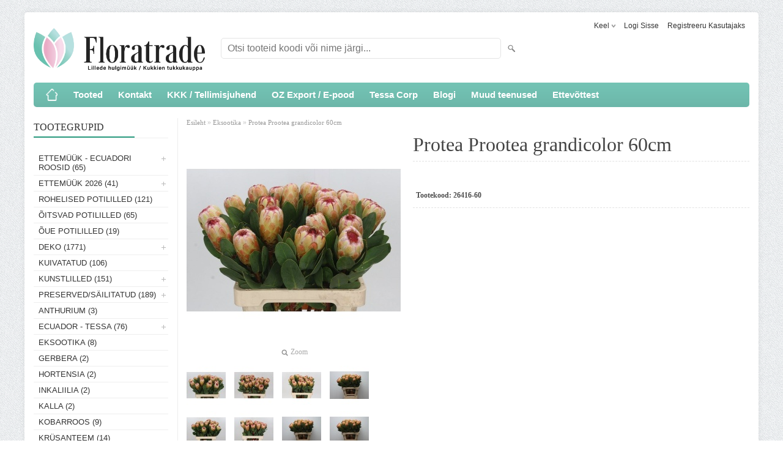

--- FILE ---
content_type: text/html; charset=UTF-8
request_url: https://www.floratrade.ee/et/a/protea-grandicolor-60cm
body_size: 13063
content:
<!-- START TEMPLATE: page/2columns_left.tpl.php --><!DOCTYPE html>
<html dir="ltr" lang="et">
<head>
<!-- START TEMPLATE: page/common/head.tpl.php --><title>Protea Prootea grandicolor 60cm @ Floratrade Lillede Hulgi- ja jaemüük</title>

<meta charset="UTF-8" />
<meta name="keywords" content="" />
<meta name="description" content="Protea Prootea grandicolor 60cm" />
<meta name="author" content="Floratrade Lillede Hulgi- ja jaemüük" />
<meta name="generator" content="ShopRoller.com" />
<meta name="csrf-token" content="JlQhniwnHRzOEKwaCph4VodPF9RgCQ3qeW8KWvOQ" />

<meta property="og:type" content="website" />
<meta property="og:title" content="Protea Prootea grandicolor 60cm" />
<meta property="og:image" content="https://www.floratrade.ee/media/floratrade/.product-image/large/product/img.floraplaza.nl/26416-60-LIVE_fotos-0xB9266F9E789DDDD372A891305C607CBF6B4DF498.jpg" />
<meta property="og:url" content="https://www.floratrade.ee/et/a/protea-grandicolor-60cm" />
<meta property="og:site_name" content="Floratrade Lillede Hulgi- ja jaemüük" />
<meta property="og:description" content="Protea Prootea grandicolor 60cm" />

<meta name="HandheldFriendly" content="True" />
<meta name="MobileOptimized" content="320" />
<meta name="viewport" content="width=device-width, initial-scale=1, minimum-scale=1, maximum-scale=1" />

<base href="https://www.floratrade.ee/" />

<link href="https://www.floratrade.ee/media/floratrade/general/46421777_1933245763377822_9068101852343566336_n.png" rel="icon" />

<link rel="stylesheet" href="https://www.floratrade.ee/skin/bigshop/css/all-2922.css" type="text/css" media="screen" />

<script type="text/javascript" src="https://www.floratrade.ee/skin/bigshop/js/all-2922.js"></script>


<style id="tk-theme-configurator-css" type="text/css">
body { background-image:url(https://www.floratrade.ee/skin/base/backgrounds/28.png); }
body { background-color:#ffffff; }
#content { font-family:'Times New Roman',Times,serif; }
#content, .product-info .description, .product-info #wishlist-links a, .product-info .product-attributes-wrap { font-size:12px; }
#content { color:#000000; }
h1,h2,h3,h4,h5,h6,.box .box-heading span { font-family:'Times New Roman',Times,serif; }
h1,h2,h3,h4,h5,h6 { color:#444444; }
#menu,#menu > ul > li > div { background-color:#75c6b7; }
#menu > ul > li > a,#menu > ul > li > div > ul > li > a { color:#ffffff; }
#menu > ul > li:hover > a { background-color:#2c9c81; }
#menu > ul > li:hover > a,#menu > ul > li ul > li > a:hover { color:#ffffff; }
#menu > ul > li > a { font-size:15px; }
#menu > ul > li ul > li > a { font-size:13px; }
.box .box-heading span { color:#333333; }
.box .box-heading { font-size:16px; }
.box .box-heading { border-color:#EEEEEE; }
.box .box-heading span { border-color:#2c9c81; }
.box-category > ul > li > a, .box-category > ul > li > ul > li a { color:#333333; }
.box-category a:hover { background-color:#f7d8e8; }
.box-category > ul > li > a, .box-content.filter label { font-size:13px; }
.box-category > ul > li > ul > li a { font-size:12px; }
a.button, input.button, button.button, .box-product > div .cart a.button, .box-product > div .cart input.button, .product-grid > div 
											.cart a.button, .product-grid > div .cart input.button, .product-list > div .cart a.button, 
											.product-list > div .cart input.button, .button.gray,
											.button-secondary{ background-color:#eee; }
a.button, input.button, button.button, .box-product > div .cart a.button, .box-product > div .cart input.button, .product-grid > div 
											.cart a.button, .product-grid > div .cart input.button, .product-list > div .cart a.button, 
											.product-list > div .cart input.button, .button.gray,
											.button-secondary { color:#555; }
a.button:hover, input.button:hover, button.button:hover, .box-product > div .cart a.button:hover, .box-product > div .cart input.button:hover, 
											.product-grid > div .cart a.button:hover, .product-grid > div .cart input.button:hover, 
											.product-list > div .cart a.button:hover, .product-list > div .cart input.button:hover,
											.button-secondary:hover { background-color:#2c9c81; }
a.button:hover, input.button:hover, button.button:hover, .box-product > div .cart a.button:hover, .box-product > div .cart input.button:hover, 
											.product-grid > div .cart a.button:hover, .product-grid > div .cart input.button:hover, 
											.product-list > div .cart a.button:hover, .product-list > div .cart input.button:hover,
											.button-secondary:hover { color:#ffffff; }
.button, input.button, button.button, .box-product > div .cart a.button, .box-product > div .cart input.button, .product-grid > div 
											.cart a.button, .product-grid > div .cart input.button, .product-list > div .cart a.button, 
											.product-list > div .cart input.button, .button.gray,
											.button-secondary:hover { font-size:14px; }
#button-cart, .button-primary { background-color:#2c9c81; }
#button-cart, .button-primary { color:#ffffff; }
#button-cart:hover, .button-primary:hover { background-color:#444444; }
#button-cart:hover, .button-primary:hover { color:#ffffff; }
.product-list .price, .product-grid .price, .box-product .price-old, .box-product .price { color:#2c9c81; }
.product-grid .price-new, .box-product .price-new, .product-list .price-new { color:#F15A23; }
.product-list .price-old, .product-grid .price-old, .box-product .price-old { color:#F00; }
.product-list .price, .product-grid .price, .product-list .price-old, .product-grid .price-old, .box-product .price-old, .box-product .price, .box-product .price-new   { font-size:14px; }
.product-info .price-tag { color:#ffffff; }
.product-info .price-old { color:#F00; }
.product-info .price-old { font-size:18px; }
.product-info .price-tag { background-color:#F15A23; }
.product-info .price { color:#F15A23; }
.pagination .links a { background-color:#ffffff; }
.pagination .links a { color:#a3a3a3; }
.pagination .links a { border-color:#eeeeee; }
.pagination .links a:hover { background-color:#ffffff; }
.pagination .links a:hover { color:#2c9c81; }
.pagination .links a:hover { border-color:#cccccc; }
.pagination .links b { background-color:#2c9c81; }
.pagination .links b { color:#ffffff; }
.pagination .links b { border-color:#000000; }
#header #cart .heading h4 { background-color:#f48fc7; }
#header #cart .heading #cart-total, #header #welcome a, #language, #currency, #header .links { color:#333; }
#footer { background-color:#ffffff; }
#footer h3 { color:#acacac; }
#footer .column a { color:#999999; }
#footer .column a:hover { color:#2c9c81; }
#powered { color:#999999; }
#sr-cookie-policy { background-color:#bcbbbb; }
#sr-cookie-policy, #sr-cookie-policy a { color:#ffffff; }
#sr-cookie-policy button { background-color:; }
#sr-cookie-policy button { color:; }
#sr-cookie-policy button:hover { background-color:; }
#sr-cookie-policy button:hover { color:; }
#sr-cookie-policy button { font-size:px; }
</style>
<style id="tk-custom-css" type="text/css">
img {max-width:100%;height:auto}

#footer .column a {
	display: inline-block;
}

.floral-show-product-wrapper {
	display: flex;
    align-items: stretch;
    justify-content: flex-start;
    flex-direction: row;
    flex-wrap: nowrap;
    background: #F9FDF3;
    border: 0px;
    margin: 0px;
}

#header .button-search {
    top: 0;
}

.floral-show-product-wrapper > div{

}	
	
.mobile_only_show{
	display:none;
}


.floral-show-product-wrapper:nth-of-type(even) {
	background: #F0F6E7;
}	
	
.product-list > .floral-show-product-wrapper {
    border: 0;
    margin: 0px;
}		
	
.product-list > .floral-show-product-wrapper:hover {
    border: 0;
    box-shadow: none;
}	
	

.floral-show-product-wrapper .column-floral-two {
    font-size: 11px;
    padding-left: 20px;
    box-sizing: border-box;
    color: #787878;
    line-height: 130%;
}	
	
.floral-show-product-wrapper .name a{
	font-size: 14px;
    margin-top: 4px;
    display: inline-block;
    color: #333;	
}
	


.floral-show-product-wrapper .name a:hover{
    color: #333;	
}	

.floral-show-product-wrapper > div{
	-moz-box-flex: 1;
    -webkit-flex: 1;
    -moz-flex: 1;
    -ms-flex: 1;
    flex: 1;
    display: flex;
    flex-direction: column;
    justify-content: center;
}

.floral-show-product-wrapper .column-floral-one{
    flex-basis: 10%;
    max-width: 10%;
}


.floral-show-product-wrapper .column-floral-two{
    flex-basis: 20%;
    max-width: 20%;
    min-width: 20%;
    padding-left: 15px;
}

.floral-show-product-wrapper .column-floral-three {
    flex-basis: 8%;
    max-width: 8%;
    min-width: 8%;
    border-left: 1px solid #00000012;
    text-align: center;
}

.floral-show-product-wrapper .column-floral-four{
	flex-basis: 10%;
    max-width: 10%;
    min-width: 10%;
    border-left: 1px solid #00000012;
    text-align: center;
}


.floral-show-product-wrapper .column-floral-five{
	flex-basis: 12%;
    max-width: 12%;
    min-width: 12%;
    border-left: 1px solid #00000012;
    text-align: center;
}

.without-tax-price {
    font-size: 10px;
    margin: 4px 0px;
    color: #888;
}

.floral-show-product-wrapper .column-floral-six{
    flex-basis: 20%;
    max-width: 20%;
    min-width: 20%;
    border-left: 1px solid #00000012;
    text-align: center;
    box-sizing: border-box;
    padding: 0px 10px;
}

.floral-show-product-wrapper .column-floral-five .price{
	white-space: nowrap;
    padding: 0px 10px;
    height: auto;
    text-align: right;
}

.floral-show-product-wrapper .qty_btn_floral{
    background: #00000014;
    color: #333;
    font-size: 23px;
    display: flex;
    align-items: center;
    justify-content: center;
    flex: 1;
    line-height: 100%;
    cursor: pointer;
}

.qty_wrapper_cart_floral .input-qti {
    flex: 2;
    text-align: center;
    outline: none;
    box-shadow: none;
    border: 0;
}

.qty_wrapper_cart_floral .input-qti:focus {
    box-shadow: none;
    border: 0;
}

.floral-show-product-wrapper .qty_wrapper_cart_floral {
    display: flex;
    align-items: stretch;
    justify-content: center;
    width: 100px;
    margin: 0 auto;
    border: 3px solid #2c9c81;
    border-radius: 5px;
    overflow: hidden;
    margin-bottom: 5px;
}

.floral-show-product-wrapper .addToCartBtn2, .floral-show-product-wrapper .addToCartBtn2:hover {
    width: 100%;
    background: none;
    color: #2c9c81;
    padding: 4px 20px;
    height: auto;
    text-decoration: underline;
    box-shadow: none;
    border: 0;
}

.floral-show-product-wrapper.heading > div{
    text-align: left;
    padding: 0px 5px;
    box-sizing: border-box;
    border: 0px;
}

.floral-show-product-wrapper.heading{
	background: #2c9c81;
    color: #fff;
}

.floral-show-product-wrapper.heading .column-floral-two{
    color: #fff;
}

.incart_product_value {
    background: #fff;
    padding: 5px 10px;
    text-align: center;
    flex: 2;
}

.incart_change_product {
    background: #2c9c81;
    color: #fff;
    text-align: center;
    padding: 6px 10px;
    flex: 1;
	cursor:pointer;
}

.incart_product_qty_wrapper {
    display: flex;
    justify-content: center;
    border-radius: 5px;
    overflow: hidden;
    max-width: 100%;
    margin: 10px 0px;
}


.column-floral-seven .cartRemoveItemBtn {
    background: #cf1414;
    text-align: center;
    color: #fff;
    font-size: 13px;
    border-radius: 3px;
    display: flex;
    align-items: center;
    justify-content: center;
    flex: 10;
    margin-left: 10px;
    text-transform: capitalize;
}

.incart_product_plus.incart_change_product {
    border-top-right-radius: 7px;
    border-bottom-right-radius: 5px;
}

.floral-show-product-wrapper{
	transition: all .3s;
}

.floral-show-product-wrapper.loading{
	opacity:0.4;
	pointer-events: none;
}

@media only screen and (max-width: 640px) {

	.product-list > .floral-show-product-wrapper {
		border: 0;
		margin: 0px;
		display: flex;
		flex-wrap: wrap;
		align-items: center;
		justify-content: center;
	}	
	
	.floral-show-product-wrapper .column-floral-one {
		flex-basis: 100%;
		max-width: 100%;
		text-align: center;
		margin: 10px 0px;
	}	
	
	.floral-show-product-wrapper.heading{
		display:none;
	}

	.floral-show-product-wrapper .column-floral-two {
		flex-basis: 100%;
		max-width: 100%;
		min-width: 100%;
		padding-left: 0;
		text-align: center;
		margin: 10px 0px;
	}	

	.floral-show-product-wrapper .column-floral-six {
		flex-basis: 100%;
		max-width: 100%;
		min-width: 100%;
		border-left: 0;
		text-align: center;
		box-sizing: border-box;
		padding: 0px 10px;
		margin: 10px 0px;
	}	

	.floral-show-product-wrapper > div {
		text-align: center;
	}
	
	.floral-show-product-wrapper .column-floral-four {
		border-left: 0;
	}	
	
	.incart_product_qty_wrapper {
		padding: 0px 20px;
		box-sizing: border-box;
	}	
	
	.floral-show-product-wrapper .column-floral-four {
		border-left: 0;
		flex-basis: 30%;
		max-width: 30%;
		display: flex;
		flex-direction: row;
		justify-content: center;
		align-items: center;
	}	
	
	.mobile_only_show{
		display:inline-block;
	}
	
	.incart_product_minus.incart_change_product {
		border-top-left-radius: 6px;
		border-bottom-left-radius: 6px;
	}
	
	.floral-show-product-wrapper > div.combined-wrapper-mobile {
		flex-basis: 60%;
		max-width: 60%;
		text-align: center;
		display: flex;
		flex-wrap: wrap;
		flex-direction: row;
	}
	
	.floral-show-product-wrapper > div.combined-wrapper-mobile .sku_label.label{
		display: block;
		text-align: right;
		font-size: 10px;	
	}
	
	.floral-show-product-wrapper div.combined-wrapper-mobile .column-floral-four {
		border-left: 0;
		flex-basis: 40%;
		max-width: 40%;
		display: flex;
		flex-direction: row;
		justify-content: flex-end;
		align-items: center;
		margin: 5px 10px;
		font-size: 10px;
	}
	
	.floral-show-product-wrapper div.combined-wrapper-mobile .column-floral-five {
		flex-basis: 50%;
		max-width: 60%;
		border-left: 1px solid #2c9c81;
		box-sizing: border-box;
	}
	
	.floral-show-product-wrapper  .column-floral-one {
		flex-basis: 40%;
		max-width: 40%;
		text-align: center;
		margin: 10px 0px;
		box-sizing: border-box;
	}	
	
	.floral-show-product-wrapper div.combined-wrapper-mobile .name a {
		font-size: 13px;
		margin-top: 0px;
		display: inline-block;
		color: #333;
		text-align: right;
	}	
	
	.floral-show-product-wrapper .column-floral-two {
		flex-basis: 100%;
		max-width: 100%;
		min-width: 100%;
		padding-left: 0;
		text-align: center;
		margin: 10px 0px;
		margin-right: 20px;
		display: flex;
		flex-direction: column;
		align-items: flex-end;
	}
	
	.product-list .name {
		margin-bottom: 3px;
		padding-left: 5px;
	}	

	
}

.article-label-1 { background-image:url('https://www.floratrade.ee/media/floratrade/Ecuador/floratrade-soovitab.png'); background-position:right bottom; }
</style>

<script type="text/javascript">
if(!Roller) var Roller = {};
Roller.config = new Array();
Roller.config['base_url'] = 'https://www.floratrade.ee/et/';
Roller.config['base_path'] = '/';
Roller.config['cart/addtocart/after_action'] = '1';
Roller.config['skin_url'] = 'https://www.floratrade.ee/skin/bigshop/';
Roller.config['translate-fill_required_fields'] = 'Palun täida kõik kohustuslikud väljad';
Roller.t = {"form_error_fill_required_fields":"Palun t\u00e4ida k\u00f5ik kohustuslikud v\u00e4ljad","cart_error_no_items_selected":"Vali tooted!"}
$(document).ready(function() {
	

    $(document).on("click",".qty_btn_floral",function() {
		$this = $(this);
		if($this.hasClass('qty_btn_plus')){
			$currentVal = $this.parent().find('input[name="qty"]').val();
			$nextVal = parseInt($currentVal) + parseInt(1);
			$this.parent().find('input[name="qty"]').val($nextVal);
		}
		if($this.hasClass('qty_btn_mines')){
			$currentVal = $this.parent().find('input[name="qty"]').val();
			//alert($currentVal);
			if($currentVal > 1){
				$nextVal = parseInt($currentVal) - parseInt(1);
				$this.parent().find('input[name="qty"]').val($nextVal);
			}		
		}		
    });
	
	
if ($(window).width() < 640) {

	$('.product-list .floral-show-product-wrapper').each(function() {
	  	
		var $this = $(this);
		var $rightSide1 = $this.find('.column-floral-two');
		var $rightSide2 = $this.find('.column-floral-four');
		var $rightSide3 = $this.find('.column-floral-five');
		var $rightSide4 = $this.find('.column-floral-six');
		$($rightSide1).addClass('mobile-wrapper');
		$($rightSide2).addClass('mobile-wrapper');
		$($rightSide3).addClass('mobile-wrapper');
		$($rightSide4).addClass('mobile-wrapper');
		
		$(this).find('.mobile-wrapper').wrapAll( "<div class='combined-wrapper-mobile'></div>" );
		
		
		
	});
	
	
   //$( ".column-floral-two, .column-floral-four, .column-floral-five" ).wrapAll( "<div class='combined-wrapper-mobile'></div>" );
}	
	
//cart/ajax-update {"quantities" : ["articleid": "new_qty", "articleid":"new_qty"] }	

	

    $(document).on("click",".incart_product_plus.incart_change_product",function() {
		var f = $(this).closest('.floral-show-product-wrapper').find('form');
			
		$(this).closest('.floral-show-product-wrapper').addClass('loading');
		
		var $elementToRefreshID = 'ajax-list-view-'+f.find('input[name=article_id]').val();	
			refresh_element_ajax($elementToRefreshID);	
			console.log('ajax');
			Roller.addToCart(
				f.find('input[name=article_id]').val(),
				1,
				f.find('input[name=parent_article_id]').val(),
				{},
				{
					'comment': f.find('textarea[name=comment]').val()
				}
			);
			$(this).addClass('inCart');		
    });	
	
	
	
    $(document).on("click",".addToCartBtn2",function(e) {
			var f = $(this).closest('form');
			
			$(this).closest('.floral-show-product-wrapper').addClass('loading');
			
			var $elementToRefreshID = 'ajax-list-view-'+f.find('input[name=article_id]').val();	
			refresh_element_ajax($elementToRefreshID);	
			console.log('ajax');
			Roller.addToCart(
				f.find('input[name=article_id]').val(),
				f.find('input[name=qty]').val(),
				f.find('input[name=parent_article_id]').val(),
				{},
				{
					'comment': f.find('textarea[name=comment]').val()
				}
			);
			$(this).addClass('inCart');


    });	
	


});


function refresh_element_ajax($element){
    setTimeout(function() {
     $("#"+$element).load(location.href + " #"+$element );
	 $("#"+$element).closest('.floral-show-product-wrapper').removeClass('loading');	
    }, 300);		
}







</script>


<!-- START TEMPLATE: shared/google_analytics_tracking.tpl.php -->            <!-- Global Site Tag (gtag.js) - Google Analytics -->
        <script type="text/javascript">
            window.dataLayer = window.dataLayer || [];
            function gtag(){dataLayer.push(arguments);}
            gtag('consent', 'default', {
                'ad_user_data': 'denied',
                'ad_personalization': 'denied',
                'ad_storage': 'denied',
                'analytics_storage': 'denied',
                'wait_for_update': 500,
              });
            gtag('js', new Date());

            gtag('config', 'G-S0LSGE7HKL' );
        </script>
        <script type="text/javascript" async src="https://www.googletagmanager.com/gtag/js?id=G-S0LSGE7HKL"></script>
        <script>
        /*
         *   Called when consent changes. Assumes that consent object contains keys which
         *   directly correspond to Google consent types.
         */
        const googleUserConsentListener = function() {
            let consent = this.options;
            gtag('consent', 'update', {
                'ad_user_data': consent.marketing,
                'ad_personalization': consent.marketing,
                'ad_storage': consent.marketing,
                'analytics_storage': consent.analytics
            });
        };

        $('document').ready(function(){
            Roller.Events.on('onUserConsent', googleUserConsentListener);
        });
    </script>
    <!-- Global Site Tag (gtag.js) - Google Analytics Events -->
            <script type="text/javascript"">
                    gtag('event', 'view_item', {"currency":"EUR","value":4.46,"items":[{"item_id":"26416-60","item_name":"Protea Prootea grandicolor 60cm","item_brand":"","price":4.46,"discount":0,"item_category":"Eksootika"}]});
                </script>
    
    <!-- Global Site Tag (gtag.js) - Google Analytics Event listeners -->
	        <script type="text/javascript">
            let currency = "eur".toUpperCase();
            let shop = "";

            $(document).bind('sr:cart.changed', function(event, options) {
                let categories = [];
                //if product qty is positive then add
                if (!options || options.quantity_added_to_cart <= 0)
                {
                    //no track remove_from_cart
                    return;
                }

                //take product first category path(taxonomy)
                if (options.product_categories.length > 0)
                {
                    let category_parts = options.product_categories[0].split(" > ")
                    if (category_parts.length > 0) {
                        categories = categories.concat(category_parts);
                    }
                }
                gtag('event', 'add_to_cart', {
                    currency: currency,
                    value: options.product_price * options.quantity_added_to_cart,
                    items: [
                        {
                            item_id: options.product_sku,
                            item_name: options.product_title,
                            affiliation: shop,
                            item_brand: options.product_brand,
                            item_category: categories[0],
                            item_category2: categories[1],
                            item_category3: categories[2],
                            item_category4: categories[3],
                            item_category5: categories[4],
                            price: options.product_price,
                            quantity: options.quantity_added_to_cart
                        }
                    ]
                })
            })
        </script>
	<!-- END TEMPLATE: shared/google_analytics_tracking.tpl.php -->

<!-- END TEMPLATE: page/common/head.tpl.php --></head>

<body class="browser-chrome browser-chrome-131.0.0.0 tk-language-et_EE page-template-page-2columns_left content-template-content-product tk-product-page">

<div id="fb-root"></div>
<script type="text/plain" data-category="analytics" async defer crossorigin="anonymous" src="https://connect.facebook.net/et_EE/sdk.js#xfbml=1&version=v11.0&appId=386731248061277&autoLogAppEvents=1"></script>
<!-- START TEMPLATE: shared/site_segments.tpl.php --><!-- END TEMPLATE: shared/site_segments.tpl.php --><!-- START TEMPLATE: page/common/after_body_start.tpl.php --><!-- END TEMPLATE: page/common/after_body_start.tpl.php -->
<div class="main-wrapper">

	<div id="header">
		<!-- START TEMPLATE: page/common/header.tpl.php --><div id="welcome">

		<!-- START TEMPLATE: widget/header/languages.tpl.php --><form action="#" method="post">
<div id="language">
	Keel	<ul>
	
		<li>
			<a href="https://www.floratrade.ee/et" title="Eesti keel">
				<img src="https://www.floratrade.ee/skin/bigshop/image/flags/et.png" alt="Eesti keel">
				Eesti keel			</a>
		</li>

	
		<li>
			<a href="https://www.floratrade.ee/fi" title="Suomi">
				<img src="https://www.floratrade.ee/skin/bigshop/image/flags/fi.png" alt="Suomi">
				Suomi			</a>
		</li>

		</ul>
</div>
</form>
<!-- END TEMPLATE: widget/header/languages.tpl.php -->
		<!-- START TEMPLATE: widget/header/account_welcome.tpl.php -->
				<a href="https://www.floratrade.ee/et/login">Logi sisse</a>
	
				<a href="https://www.floratrade.ee/et/account/register">Registreeru kasutajaks</a>        
	
<!-- END TEMPLATE: widget/header/account_welcome.tpl.php -->
</div>

<div id="header-content-block"><!-- START TEMPLATE: widget/common/cms_article.tpl.php --><!-- END TEMPLATE: widget/common/cms_article.tpl.php --></div>

<div id="logo"><!-- START TEMPLATE: widget/header/logo.tpl.php --><a href="https://www.floratrade.ee/et/home">
			<img src="https://www.floratrade.ee/media/floratrade/Logod Flora/Floratrade Horisontal@4x finest.jpg" alt="Floratrade Lillede Hulgi- ja jaemüük" />
	</a><!-- END TEMPLATE: widget/header/logo.tpl.php --></div>

<div id="search"><!-- START TEMPLATE: widget/header/search.tpl.php --><form id="searchForm" action="https://www.floratrade.ee/et/search" method="get">
			<input type="hidden" name="page" value="1" />
	<input type="hidden" name="q" value="" />
</form>

<div class="button-search"></div>
<input type="text" id="filter_name" name="filter_name" value="" placeholder="Otsi tooteid koodi või nime järgi..." onClick="this.select();" onKeyDown="this.style.color = '#333';" class="search-autocomplete" />
<!-- END TEMPLATE: widget/header/search.tpl.php --></div>

<!-- START TEMPLATE: widget/header/cart.tpl.php --><!-- END TEMPLATE: widget/header/cart.tpl.php --><!-- END TEMPLATE: page/common/header.tpl.php -->	</div>

		<div id="menu">
		<!-- START TEMPLATE: widget/header/cms_menu.tpl.php -->	<span>Menüü</span>
	<ul>

						<li class="home" style="z-index:1100;">
			<a href="https://www.floratrade.ee/et/home"><span>Esileht </span></a>
		</li>
		
						<li style="z-index:1099;">
			<a href="https://www.floratrade.ee/et/category">Tooted</a>
		</li>
		
				
						<li class="tk-cms-page-2 tk-cms-page-kontaktid" style="z-index:1097;">
			<a href="https://www.floratrade.ee/et/p/kontaktid"> Kontakt</a>
			<!-- START TEMPLATE: widget/header/cms_menu/submenu.tpl.php -->
<div>
	<ul>
	
		<li class="tk-cms-page-56 tk-cms-page-privaatsuspoliitika">
			<a href="https://www.floratrade.ee/et/p/privaatsuspoliitika">Privaatsuspoliitika</a>
					</li>

		</ul>
</div>
<!-- END TEMPLATE: widget/header/cms_menu/submenu.tpl.php -->		</li>
				<li class="tk-cms-page-10 tk-cms-page-kkk" style="z-index:1097;">
			<a href="https://www.floratrade.ee/et/p/kkk">KKK / Tellimisjuhend</a>
			<!-- START TEMPLATE: widget/header/cms_menu/submenu.tpl.php -->
<!-- END TEMPLATE: widget/header/cms_menu/submenu.tpl.php -->		</li>
				<li class="tk-cms-page-27 tk-cms-page-oz-expordi-e-pood" style="z-index:1097;">
			<a href="https://shop.floraplaza.nl/floraplaza/en/EUR/login?store=31209">OZ Export / E-pood</a>
			<!-- START TEMPLATE: widget/header/cms_menu/submenu.tpl.php -->
<div>
	<ul>
	
		<li class="tk-cms-page-30 tk-cms-page-oz-export">
			<a href="https://shop.floraplaza.nl/floraplaza/en/EUR/login?store=31209">OZ Export webshop</a>
					</li>

	
		<li class="tk-cms-page-40 tk-cms-page-oz-export-koduleht">
			<a href="https://www.ozexport.nl/">OZ Export koduleht</a>
					</li>

	
		<li class="tk-cms-page-45 tk-cms-page-oz-export-e-poodoz-export-e-pood-tais-kastiga-tais-kastiga">
			<a href="https://www.ozexport.nl/ozexport/en/EUR">OZ Export webshop suurhulgi</a>
					</li>

		</ul>
</div>
<!-- END TEMPLATE: widget/header/cms_menu/submenu.tpl.php -->		</li>
				<li class="tk-cms-page-39 tk-cms-page-tessa-corp" style="z-index:1097;">
			<a href="https://tessacorporation.com/">Tessa Corp</a>
			<!-- START TEMPLATE: widget/header/cms_menu/submenu.tpl.php -->
<div>
	<ul>
	
		<li class="tk-cms-page-41 tk-cms-page-tootevalik">
			<a href="https://tessacorporation.com/product-category/roses/">Tootevalik / roosid</a>
					</li>

	
		<li class="tk-cms-page-42 tk-cms-page-tootevalik-kobarroosid">
			<a href="https://tessacorporation.com/product-category/spray-roses/">Tootevalik / kobarroosid</a>
					</li>

	
		<li class="tk-cms-page-54 tk-cms-page-tootevalik-pargiroosid">
			<a href="https://tessacorporation.com/product-category/roses/garden-like-roses/">Tootevalik / pargiroosid</a>
					</li>

	
		<li class="tk-cms-page-43 tk-cms-page-tootevalik-alstromeria">
			<a href="https://tessacorporation.com/product-category/alstroemerias/">Tootevalik / alstromeria</a>
					</li>

	
		<li class="tk-cms-page-44 tk-cms-page-tootevalik-kipslill">
			<a href="https://tessacorporation.com/product-category/ranunculus/">Tootevalik / ranunculus</a>
					</li>

	
		<li class="tk-cms-page-53 tk-cms-page-anemone">
			<a href="https://tessacorporation.com/product-category/anemones/">Tootevalik / anemone</a>
					</li>

	
		<li class="tk-cms-page-55 tk-cms-page-tootevalik-muud-lilled">
			<a href="https://tessacorporation.com/product-category/other-flowers/">Tootevalik / muud lilled</a>
					</li>

		</ul>
</div>
<!-- END TEMPLATE: widget/header/cms_menu/submenu.tpl.php -->		</li>
				<li class="tk-cms-page-52 tk-cms-page-blogi" style="z-index:1097;">
			<a href="https://www.floratrade.ee/et/p/blogi">Blogi</a>
			<!-- START TEMPLATE: widget/header/cms_menu/submenu.tpl.php -->
<!-- END TEMPLATE: widget/header/cms_menu/submenu.tpl.php -->		</li>
				<li class="tk-cms-page-28 tk-cms-page-muud-teenused" style="z-index:1097;">
			<a href="https://www.floratrade.ee/et/p/muud-teenused">Muud teenused</a>
			<!-- START TEMPLATE: widget/header/cms_menu/submenu.tpl.php -->
<div>
	<ul>
	
		<li class="tk-cms-page-25 tk-cms-page-tessa">
			<a href="https://www.floratrade.ee/et/p/tessa">Tessa Ecuadori roosid</a>
					</li>

	
		<li class="tk-cms-page-7 tk-cms-page-loikelilled">
			<a href="https://www.floratrade.ee/et/p/loikelilled"> Lõikelilled</a>
					</li>

	
		<li class="tk-cms-page-8 tk-cms-page-potililled">
			<a href="https://www.floratrade.ee/et/p/potililled"> Potililled</a>
					</li>

	
		<li class="tk-cms-page-9 tk-cms-page-floristika">
			<a href="https://www.floratrade.ee/et/p/floristika"> Floristika</a>
					</li>

	
		<li class="tk-cms-page-11 tk-cms-page-magavad-roosid">
			<a href="https://www.floratrade.ee/et/p/magavad-roosid">Kauasäilivad Roosid / Stabiliseeritud sammal ja taimed</a>
					</li>

	
		<li class="tk-cms-page-14 tk-cms-page-tootuba">
			<a href="https://www.floratrade.ee/et/p/tootuba">Töötuba/Stuudio</a>
					</li>

		</ul>
</div>
<!-- END TEMPLATE: widget/header/cms_menu/submenu.tpl.php -->		</li>
				<li class="tk-cms-page-3 tk-cms-page-ettevottest" style="z-index:1097;">
			<a href="https://www.floratrade.ee/et/p/ettevottest">Ettevõttest</a>
			<!-- START TEMPLATE: widget/header/cms_menu/submenu.tpl.php -->
<!-- END TEMPLATE: widget/header/cms_menu/submenu.tpl.php -->		</li>
		
	</ul>
<!-- END TEMPLATE: widget/header/cms_menu.tpl.php -->	</div>
	<div id="container">

				<div id="notification">
			<!-- START TEMPLATE: shared/notification.tpl.php --><!-- END TEMPLATE: shared/notification.tpl.php -->		</div>

				<div id="column-left">

						<!-- START TEMPLATE: widget/sidebar/categories_menu.tpl.php -->
<div class="box category">
	<div class="box-heading"><span>Tootegrupid</span></div>
	<div class="box-content box-category">
		<ul id="custom_accordion">

						<!-- START TEMPLATE: shared/article/category/navi_list.tpl.php -->
		
		
		<li class="level_0 tk-category-413">
			<a class="cuuchild " href="https://www.floratrade.ee/et/c/ettemuuk-ecuadori-roosid">Ettemüük - Ecuadori roosid (65)</a> <span class="down"></span>
			<ul>
												<!-- START TEMPLATE: shared/article/category/navi_list.tpl.php -->
		
		
		<li class="level_1 tk-category-427">
			<a class="nochild " href="https://www.floratrade.ee/et/c/ettemuuk-ecuadori-roosid-valentine%C2%B4s-day">Ettemüük - Ecuadori roosid - Valentine´s Day (65)</a>
		</li>

	<!-- END TEMPLATE: shared/article/category/navi_list.tpl.php -->			</ul>
		</li>

				
		
		<li class="level_0 tk-category-415">
			<a class="cuuchild " href="https://www.floratrade.ee/et/c/ettemuuk-2026">Ettemüük 2026 (41)</a> <span class="down"></span>
			<ul>
												<!-- START TEMPLATE: shared/article/category/navi_list.tpl.php -->
		
		
		<li class="level_1 tk-category-424">
			<a class="nochild " href="https://www.floratrade.ee/et/c/ettemuuk-sobrapaev">Ettemüük - SÕBRAPÄEV (17)</a>
		</li>

			
		
		<li class="level_1 tk-category-425">
			<a class="nochild " href="https://www.floratrade.ee/et/c/ettemuuk-naistepaev-4">Ettemüük - NAISTEPÄEV (24)</a>
		</li>

	<!-- END TEMPLATE: shared/article/category/navi_list.tpl.php -->			</ul>
		</li>

				
		
		<li class="level_0 tk-category-61">
			<a class="nochild " href="https://www.floratrade.ee/et/c/rohelised-potililled">Rohelised potililled (121)</a>
		</li>

			
		
		<li class="level_0 tk-category-60">
			<a class="nochild " href="https://www.floratrade.ee/et/c/oitsvad-potililled">Õitsvad potililled (65)</a>
		</li>

			
		
		<li class="level_0 tk-category-458">
			<a class="nochild " href="https://www.floratrade.ee/et/c/oue-potililled">Õue potililled (19)</a>
		</li>

			
		
		<li class="level_0 tk-category-3">
			<a class="cuuchild " href="https://www.floratrade.ee/et/c/deko">Deko (1771)</a> <span class="down"></span>
			<ul>
												<!-- START TEMPLATE: shared/article/category/navi_list.tpl.php -->
		
		
		<li class="level_1 tk-category-55">
			<a class="nochild " href="https://www.floratrade.ee/et/c/floristi-tarvikud">Floristi tarvikud (114)</a>
		</li>

			
		
		<li class="level_1 tk-category-431">
			<a class="nochild " href="https://www.floratrade.ee/et/c/kaardid-and-kinkekotid">Kaardid &amp; Kinkekotid (9)</a>
		</li>

			
		
		<li class="level_1 tk-category-64">
			<a class="nochild " href="https://www.floratrade.ee/et/c/karbid-and-kotid">Karbid &amp; Kotid (180)</a>
		</li>

			
		
		<li class="level_1 tk-category-70">
			<a class="nochild " href="https://www.floratrade.ee/et/c/keraamika-and-potid">Keraamika &amp; Potid (277)</a>
		</li>

			
		
		<li class="level_1 tk-category-67">
			<a class="nochild " href="https://www.floratrade.ee/et/c/kimbuumbrised">Kimbuümbrised (17)</a>
		</li>

			
		
		<li class="level_1 tk-category-385">
			<a class="nochild " href="https://www.floratrade.ee/et/c/korvid-and-puit">Korvid &amp; Puit (23)</a>
		</li>

			
		
		<li class="level_1 tk-category-383">
			<a class="nochild " href="https://www.floratrade.ee/et/c/kuunlad-and-kuunlajalad">Küünlad &amp; Küünlajalad (15)</a>
		</li>

			
		
		<li class="level_1 tk-category-386">
			<a class="nochild " href="https://www.floratrade.ee/et/c/lambid-and-valgustid">Lambid &amp; Valgustid (2)</a>
		</li>

			
		
		<li class="level_1 tk-category-210">
			<a class="nochild " href="https://www.floratrade.ee/et/c/matusepaelad">Matusepaelad (224)</a>
		</li>

			
		
		<li class="level_1 tk-category-387">
			<a class="nochild " href="https://www.floratrade.ee/et/c/mullad-and-vaetised">Mullad &amp; Väetised (31)</a>
		</li>

			
		
		<li class="level_1 tk-category-389">
			<a class="nochild " href="https://www.floratrade.ee/et/c/dekoratsioonid-and-manguasjad">Dekoratsioonid &amp; Mänguasjad (12)</a>
		</li>

			
		
		<li class="level_1 tk-category-65">
			<a class="nochild " href="https://www.floratrade.ee/et/c/oasisr-plastvaht">OASIS® Plastvaht (39)</a>
		</li>

			
		
		<li class="level_1 tk-category-62">
			<a class="nochild " href="https://www.floratrade.ee/et/c/raffia-and-paelad">Raffia &amp; Paelad (293)</a>
		</li>

			
		
		<li class="level_1 tk-category-167">
			<a class="nochild " href="https://www.floratrade.ee/et/c/rullid-and-paberid">Rullid &amp; Paberid (266)</a>
		</li>

			
		
		<li class="level_1 tk-category-401">
			<a class="nochild " href="https://www.floratrade.ee/et/c/sisustus">Sisustus (40)</a>
		</li>

			
		
		<li class="level_1 tk-category-388">
			<a class="nochild " href="https://www.floratrade.ee/et/c/tikul">Tikul (70)</a>
		</li>

			
		
		<li class="level_1 tk-category-384">
			<a class="nochild " href="https://www.floratrade.ee/et/c/vaasid-and-klaas">Vaasid &amp; Klaas (113)</a>
		</li>

			
		
		<li class="level_1 tk-category-166">
			<a class="nochild " href="https://www.floratrade.ee/et/c/varvid-and-spray">Värvid &amp; Spray (42)</a>
		</li>

	<!-- END TEMPLATE: shared/article/category/navi_list.tpl.php -->			</ul>
		</li>

				
		
		<li class="level_0 tk-category-211">
			<a class="nochild " href="https://www.floratrade.ee/et/c/kuivatatud">Kuivatatud (106)</a>
		</li>

			
		
		<li class="level_0 tk-category-456">
			<a class="cuuchild " href="https://www.floratrade.ee/et/c/kunstlilled">Kunstlilled (151)</a> <span class="down"></span>
			<ul>
												<!-- START TEMPLATE: shared/article/category/navi_list.tpl.php -->
		
		
		<li class="level_1 tk-category-463">
			<a class="nochild " href="https://www.floratrade.ee/et/c/kunstlilled-oied">Kunstlilled - õied (35)</a>
		</li>

			
		
		<li class="level_1 tk-category-464">
			<a class="nochild " href="https://www.floratrade.ee/et/c/kunstlilled-roheline">Kunstlilled - roheline (51)</a>
		</li>

			
		
		<li class="level_1 tk-category-465">
			<a class="nochild " href="https://www.floratrade.ee/et/c/kunstlilled-paneelid-ja-deko">Kunstlilled - paneelid ja deko (12)</a>
		</li>

			
		
		<li class="level_1 tk-category-466">
			<a class="nochild " href="https://www.floratrade.ee/et/c/kunstlilled-taimed">Kunstlilled - taimed (27)</a>
		</li>

			
		
		<li class="level_1 tk-category-467">
			<a class="nochild " href="https://www.floratrade.ee/et/c/kunstlilled-puud">Kunstlilled - puud (26)</a>
		</li>

	<!-- END TEMPLATE: shared/article/category/navi_list.tpl.php -->			</ul>
		</li>

				
		
		<li class="level_0 tk-category-52">
			<a class="cuuchild " href="https://www.floratrade.ee/et/c/preserved-sailitatud">Preserved/Säilitatud (189)</a> <span class="down"></span>
			<ul>
												<!-- START TEMPLATE: shared/article/category/navi_list.tpl.php -->
		
		
		<li class="level_1 tk-category-254">
			<a class="nochild " href="https://www.floratrade.ee/et/c/stabiliseeritud-loikeroheine">Stabiliseeritud lõikeroheine (25)</a>
		</li>

			
		
		<li class="level_1 tk-category-255">
			<a class="nochild " href="https://www.floratrade.ee/et/c/stabiliseeritud-roosid-ois">Stabiliseeritud roosid õis (81)</a>
		</li>

			
		
		<li class="level_1 tk-category-256">
			<a class="nochild " href="https://www.floratrade.ee/et/c/stabiliseeritud-sammal">Stabiliseeritud sammal (24)</a>
		</li>

			
		
		<li class="level_1 tk-category-257">
			<a class="nochild " href="https://www.floratrade.ee/et/c/stabiliseeritud-lilled-muud">Stabiliseeritud lilled muud (26)</a>
		</li>

			
		
		<li class="level_1 tk-category-258">
			<a class="nochild " href="https://www.floratrade.ee/et/c/stabiliseeritud-roosid-varrel">Stabiliseeritud roosid varrel (19)</a>
		</li>

			
		
		<li class="level_1 tk-category-259">
			<a class="nochild " href="https://www.floratrade.ee/et/c/stabiliseeritud-puud">Stabiliseeritud puud (12)</a>
		</li>

	<!-- END TEMPLATE: shared/article/category/navi_list.tpl.php -->			</ul>
		</li>

				
		
		<li class="level_0 tk-category-28">
			<a class="nochild " href="https://www.floratrade.ee/et/c/anthurium-2-4-6-8-10-12-kaupa">Anthurium (3)</a>
		</li>

			
		
		<li class="level_0 tk-category-43">
			<a class="cuuchild " href="https://www.floratrade.ee/et/c/ecuador-tessa">Ecuador - Tessa (76)</a> <span class="down"></span>
			<ul>
												<!-- START TEMPLATE: shared/article/category/navi_list.tpl.php -->
		
		
		<li class="level_1 tk-category-452">
			<a class="nochild " href="https://www.floratrade.ee/et/c/tessa-roos">Tessa Roos (26)</a>
		</li>

			
		
		<li class="level_1 tk-category-403">
			<a class="nochild " href="https://www.floratrade.ee/et/c/tessa-alstroemeria">Tessa Alstroemeria (5)</a>
		</li>

			
		
		<li class="level_1 tk-category-404">
			<a class="nochild " href="https://www.floratrade.ee/et/c/tessa-kipslill">Tessa Kipslill (1)</a>
		</li>

			
		
		<li class="level_1 tk-category-406">
			<a class="nochild " href="https://www.floratrade.ee/et/c/tessa-kobarroos">Tessa Kobarroos (7)</a>
		</li>

			
		
		<li class="level_1 tk-category-414">
			<a class="nochild " href="https://www.floratrade.ee/et/c/tessa-muud-loikelilled">Tessa Muud Lõikelilled (1)</a>
		</li>

			
		
		<li class="level_1 tk-category-410">
			<a class="nochild " href="https://www.floratrade.ee/et/c/ecuador-ayanna">Ecuador - Ayanna (9)</a>
		</li>

			
		
		<li class="level_1 tk-category-416">
			<a class="nochild " href="https://www.floratrade.ee/et/c/ecuador-ale">Ecuador - ALE (2)</a>
		</li>

			
		
		<li class="level_1 tk-category-422">
			<a class="nochild " href="https://www.floratrade.ee/et/c/ecuador-mq">Ecuador - MQ (25)</a>
		</li>

	<!-- END TEMPLATE: shared/article/category/navi_list.tpl.php -->			</ul>
		</li>

				
		
		<li class="level_0 tk-category-29">
			<a class="nochild " href="https://www.floratrade.ee/et/c/eksootika">Eksootika (8)</a>
		</li>

			
		
		<li class="level_0 tk-category-4">
			<a class="nochild " href="https://www.floratrade.ee/et/c/gerbera">Gerbera (2)</a>
		</li>

			
		
		<li class="level_0 tk-category-6">
			<a class="nochild " href="https://www.floratrade.ee/et/c/hortensia-5-10-15-20-kaupa">Hortensia (2)</a>
		</li>

			
		
		<li class="level_0 tk-category-27">
			<a class="nochild " href="https://www.floratrade.ee/et/c/inkaliilia">Inkaliilia (2)</a>
		</li>

			
		
		<li class="level_0 tk-category-7">
			<a class="nochild " href="https://www.floratrade.ee/et/c/kalla-10-kaupa">Kalla (2)</a>
		</li>

			
		
		<li class="level_0 tk-category-8">
			<a class="nochild " href="https://www.floratrade.ee/et/c/kobarroos-10-kaupa">Kobarroos (9)</a>
		</li>

			
		
		<li class="level_0 tk-category-9">
			<a class="nochild " href="https://www.floratrade.ee/et/c/krusanteem">Krüsanteem (14)</a>
		</li>

			
		
		<li class="level_0 tk-category-10">
			<a class="nochild " href="https://www.floratrade.ee/et/c/liilia-10-kaupa">Liilia (2)</a>
		</li>

			
		
		<li class="level_0 tk-category-12">
			<a class="nochild " href="https://www.floratrade.ee/et/c/loikeroheline-1">Lõikeroheline (45)</a>
		</li>

			
		
		<li class="level_0 tk-category-14">
			<a class="cuuchild " href="https://www.floratrade.ee/et/c/muud-loikelilled-10-20-30-kaupa">Muud lõikelilled (99)</a> <span class="down"></span>
			<ul>
												<!-- START TEMPLATE: shared/article/category/navi_list.tpl.php -->
		
		
		<li class="level_1 tk-category-430">
			<a class="nochild " href="https://www.floratrade.ee/et/c/freesia-2">Freesia (4)</a>
		</li>

			
		
		<li class="level_1 tk-category-443">
			<a class="nochild " href="https://www.floratrade.ee/et/c/levkoi-2">Levkoi (1)</a>
		</li>

			
		
		<li class="level_1 tk-category-436">
			<a class="nochild " href="https://www.floratrade.ee/et/c/marjad-and-viljad">Marjad &amp; Viljad (6)</a>
		</li>

			
		
		<li class="level_1 tk-category-444">
			<a class="nochild " href="https://www.floratrade.ee/et/c/nartsiss-and-huatsint">Nartsiss &amp; Hüatsint (10)</a>
		</li>

			
		
		<li class="level_1 tk-category-418">
			<a class="nochild " href="https://www.floratrade.ee/et/c/parkjuur">Parkjuur (9)</a>
		</li>

			
		
		<li class="level_1 tk-category-17">
			<a class="nochild " href="https://www.floratrade.ee/et/c/pojeng-10-kaupa">Pojeng (1)</a>
		</li>

			
		
		<li class="level_1 tk-category-420">
			<a class="nochild " href="https://www.floratrade.ee/et/c/ratsuritaht-2">Ratsuritäht (1)</a>
		</li>

			
		
		<li class="level_1 tk-category-429">
			<a class="nochild " href="https://www.floratrade.ee/et/c/tulikas-and-anemoon">Tulikas &amp; Anemoon (10)</a>
		</li>

	<!-- END TEMPLATE: shared/article/category/navi_list.tpl.php -->			</ul>
		</li>

				
		
		<li class="level_0 tk-category-15">
			<a class="nochild " href="https://www.floratrade.ee/et/c/nelk">Nelk (23)</a>
		</li>

			
		
		<li class="level_0 tk-category-30">
			<a class="nochild " href="https://www.floratrade.ee/et/c/orhideed">Orhideed (5)</a>
		</li>

			
		
		<li class="level_0 tk-category-18">
			<a class="nochild " href="https://www.floratrade.ee/et/c/preeriakell-10-kaupa">Preeriakell (12)</a>
		</li>

			
		
		<li class="level_0 tk-category-19">
			<a class="cuuchild " href="https://www.floratrade.ee/et/c/roosid-10-kaupa">Roosid (50)</a> <span class="down"></span>
			<ul>
												<!-- START TEMPLATE: shared/article/category/navi_list.tpl.php -->
		
		
		<li class="level_1 tk-category-409">
			<a class="nochild " href="https://www.floratrade.ee/et/c/roosid-vaiksema-oiega">Roosid - Väiksema Õiega (1)</a>
		</li>

	<!-- END TEMPLATE: shared/article/category/navi_list.tpl.php -->			</ul>
		</li>

				
		
		<li class="level_0 tk-category-32">
			<a class="nochild " href="https://www.floratrade.ee/et/c/tulp">Tulp (11)</a>
		</li>

	<!-- END TEMPLATE: shared/article/category/navi_list.tpl.php -->
		</ul>
	</div>
</div>

<script type="text/javascript">
$(document).ready(function() {
	$('#custom_accordion').customAccordion({
		classExpand : 'cid18',
		menuClose: false,
		autoClose: true,
		saveState: false,
		disableLink: false,		
		autoExpand: true
	});
});
</script>
<!-- END TEMPLATE: widget/sidebar/categories_menu.tpl.php --><!-- START TEMPLATE: widget/sidebar/brands_menu.tpl.php -->		
				<!-- START TEMPLATE: shared/admin_edit_button.tpl.php --><!-- END TEMPLATE: shared/admin_edit_button.tpl.php -->
				<div class="box">
			<div class="box-heading"><span>Kaubamärgid</span></div>
			<div class="box-content box-category">
				<ul>
				
					<li><a href="https://www.floratrade.ee/et/b/clayrtons" class="nochild ">Clayrton's</a></li>

				
					<li><a href="https://www.floratrade.ee/et/b/jodeco-glass" class="nochild ">Jodeco Glass</a></li>

				
					<li><a href="https://www.floratrade.ee/et/b/kersten" class="nochild ">KERSTEN</a></li>

				
					<li><a href="https://www.floratrade.ee/et/b/oasisr" class="nochild ">OASIS®</a></li>

				
					<li><a href="https://www.floratrade.ee/et/b/substralr" class="nochild ">Substral®</a></li>

												</ul>
			</div>
		</div>

	<!-- END TEMPLATE: widget/sidebar/brands_menu.tpl.php --><!-- START TEMPLATE: widget/sidebar/products_onsale.tpl.php -->
		<!-- START TEMPLATE: shared/admin_edit_button.tpl.php --><!-- END TEMPLATE: shared/admin_edit_button.tpl.php -->
		
	<div class="box sidebar-onsale-block">

						<div class="box-heading">
			<span>Sooduspakkumised</span>
		</div>
		
				<div class="box-content">
			<div class="box-product">
				
				<!-- START TEMPLATE: shared/article/category/article_list_item.tpl.php -->        <div>
                    <div class="image">
                        
          	          	
          	          	<a href="https://www.floratrade.ee/et/a/abies-nulg-koreana-24cm"><img src="https://www.floratrade.ee/media/floratrade/.product-image/large/product/img.floraplaza.nl/37083-24-LIVE_fotos-0x9CB661DFC521A4D9EBCD52222BBB05D42303B24C.jpg" alt="Abies Nulg koreana 24cm h85" /></a>
          </div>
          <div class="name">
            <a href="https://www.floratrade.ee/et/a/abies-nulg-koreana-24cm">Abies Nulg koreana 24cm h85</a>
            <div class="attributes">

                                          <span class="label">Tootekood:</span> 37083-24              
                            
                            
                            
            </div>
          </div>
          <div class="description">
          	          		          	          </div>

          
          <div class="cart">
                    
			<a href="https://www.floratrade.ee/et/a/abies-nulg-koreana-24cm" class="button"><span>Vaata toodet</span></a>

                    </div>
        </div><!-- END TEMPLATE: shared/article/category/article_list_item.tpl.php -->	
				
				<!-- START TEMPLATE: shared/article/category/article_list_item.tpl.php -->        <div>
                    <div class="image">
                        
          	          	
          	          	<a href="https://www.floratrade.ee/et/a/alice-surprise-box-lined-green"><img src="https://www.floratrade.ee/media/floratrade/.product-image/large/deco/oasis/220802-104554.png" alt="Alice Surprise Box Lined GREEN" /></a>
          </div>
          <div class="name">
            <a href="https://www.floratrade.ee/et/a/alice-surprise-box-lined-green">Alice Surprise Box Lined GREEN</a>
            <div class="attributes">

                                          <span class="label">Tootekood:</span> 41-01536              
                                             , &nbsp; <span class="label">EAN:</span> 5024242123117              
                            
                            
            </div>
          </div>
          <div class="description">
          	          		Create a floral surprise! ´Flowers Just For You´ print.<br />
Lined round box. Magnetic closing lids.<br />
W: 21.5 x D: 21 x H: 10.5cm. Round box inside diameter 20cm.          	          </div>

          
          <div class="cart">
                    
			<a href="https://www.floratrade.ee/et/a/alice-surprise-box-lined-green" class="button"><span>Vaata toodet</span></a>

                    </div>
        </div><!-- END TEMPLATE: shared/article/category/article_list_item.tpl.php -->	
				
				<!-- START TEMPLATE: shared/article/category/article_list_item.tpl.php -->        <div>
                    <div class="image">
                        
          	          	
          	          	<a href="https://www.floratrade.ee/et/a/alice-surprise-box-lined-pink"><img src="https://www.floratrade.ee/media/floratrade/.product-image/large/deco/oasis/41-01534.jpg" alt="Alice Surprise Box Lined PINK" /></a>
          </div>
          <div class="name">
            <a href="https://www.floratrade.ee/et/a/alice-surprise-box-lined-pink">Alice Surprise Box Lined PINK</a>
            <div class="attributes">

                                          <span class="label">Tootekood:</span> 41-01534              
                                             , &nbsp; <span class="label">EAN:</span> 5024242123094              
                            
                            
            </div>
          </div>
          <div class="description">
          	          		Create a floral surprise! ´Flowers Just For You´ print.<br />
Lined round box. Magnetic closing lids.<br />
W: 21.5 x D: 21 x H: 10.5cm. Round box inside diameter 20cm.          	          </div>

          
          <div class="cart">
                    
			<a href="https://www.floratrade.ee/et/a/alice-surprise-box-lined-pink" class="button"><span>Vaata toodet</span></a>

                    </div>
        </div><!-- END TEMPLATE: shared/article/category/article_list_item.tpl.php -->	
				
				<!-- START TEMPLATE: shared/article/category/article_list_item.tpl.php -->        <div>
                    <div class="image">
                        
          	          	
          	          	<a href="https://www.floratrade.ee/et/a/aloe-vera-12cm-10"><img src="https://www.floratrade.ee/media/floratrade/.product-image/large/product/img.floraplaza.nl/18778-12-LIVE_fotos-0x3F4C1AFCF650CE4774CDEB7723E10406CD8D364B.jpg" alt="Aloe vera 12cm" /></a>
          </div>
          <div class="name">
            <a href="https://www.floratrade.ee/et/a/aloe-vera-12cm-10">Aloe vera 12cm</a>
            <div class="attributes">

                                          <span class="label">Tootekood:</span> 18778-12              
                            
                            
                            
            </div>
          </div>
          <div class="description">
          	          		          	          </div>

          
          <div class="cart">
                    
			<a href="https://www.floratrade.ee/et/a/aloe-vera-12cm-10" class="button"><span>Vaata toodet</span></a>

                    </div>
        </div><!-- END TEMPLATE: shared/article/category/article_list_item.tpl.php -->	
				
										<a href="https://www.floratrade.ee/et/product/onsale">Vaata veel</a>
						</div>
		</div>
	</div>

<!-- END TEMPLATE: widget/sidebar/products_onsale.tpl.php --><!-- START TEMPLATE: widget/sidebar/seb_calculator.tpl.php -->
<!-- END TEMPLATE: widget/sidebar/seb_calculator.tpl.php --><!-- START TEMPLATE: widget/sidebar/unojarelmaks_calculator.tpl.php -->

<!-- END TEMPLATE: widget/sidebar/unojarelmaks_calculator.tpl.php --><!-- START TEMPLATE: widget/sidebar/cms_article.tpl.php -->
		
	<div class="box">

					
				
		
				
	
	</div>

		
<!-- END TEMPLATE: widget/sidebar/cms_article.tpl.php --><!-- START TEMPLATE: widget/sidebar/facebook_likebox.tpl.php --><div class="box" style="width:190px; overflow:hidden;"><div class="fb-like-box" 
 data-href="https://www.facebook.com/floratradehulgi" 
 data-width="190" 
 data-height="310" 
 data-colorscheme="light" 
  data-show-faces="false" 
 data-stream="true" 
 data-header="false"></div></div>
<!-- END TEMPLATE: widget/sidebar/facebook_likebox.tpl.php --><!-- START TEMPLATE: widget/sidebar/blog_recent_articles.tpl.php -->
		
				<!-- START TEMPLATE: shared/admin_edit_button.tpl.php --><!-- END TEMPLATE: shared/admin_edit_button.tpl.php -->
				<div class="box blog-recent-articles">
			<div class="box-heading"><span>Blog</span></div>
			<div class="box-content box-category">
				<ul>
				
					<li class="blog-article">
						<a href="https://www.floratrade.ee/et/n/jaapani-skimmia" class="nochild">
							Jaapani skimmia							<span class="blog-meta">27.03.2025</span>
						</a>
					</li>

				
					<li class="blog-article">
						<a href="https://www.floratrade.ee/et/n/karpaatia-kelluke" class="nochild">
							Karpaatia kelluke							<span class="blog-meta">26.03.2025</span>
						</a>
					</li>

				
					<li class="blog-article">
						<a href="https://www.floratrade.ee/et/n/leetpoosas-genista" class="nochild">
							Leetpõõsas Genista							<span class="blog-meta">26.03.2025</span>
						</a>
					</li>

								</ul>
			</div>
		</div>

	
<!-- END TEMPLATE: widget/sidebar/blog_recent_articles.tpl.php --><!-- START TEMPLATE: widget/sidebar/mailinglist_subscribe.tpl.php --><!-- END TEMPLATE: widget/sidebar/mailinglist_subscribe.tpl.php -->
		</div>

		 
		<div id="content">

						<!-- START TEMPLATE: widget/content-top/breadcrumbs.tpl.php --><div class="breadcrumb">
	<a href="https://www.floratrade.ee/et/home">Esileht </a>
			&raquo; <a href="https://www.floratrade.ee/et/c/eksootika">Eksootika</a>
			&raquo; <a href="https://www.floratrade.ee/et/a/protea-grandicolor-60cm">Protea Prootea grandicolor 60cm</a>
	</div>
<!-- END TEMPLATE: widget/content-top/breadcrumbs.tpl.php -->
						<!-- START TEMPLATE: content/product.tpl.php -->
<div class="product-info">
	

	
	<div class="left">
		
				<div class="image ">
						
																		<a href="https://www.floratrade.ee/media/floratrade/.product-image/large/product/img.floraplaza.nl/26416-60-LIVE_fotos-0xB9266F9E789DDDD372A891305C607CBF6B4DF498.jpg" title="product/img.floraplaza.nl/26416-60-LIVE_fotos-0xB9266F9E789DDDD372A891305C607CBF6B4DF498.jpg" class="cloud-zoom" id="zoom1" rel="adjustX: 0, adjustY:0, tint:'#000000',tintOpacity:0.2, zoomWidth:360, position:'inside', showTitle:false">
					<img src="https://www.floratrade.ee/media/floratrade/.product-image/medium/product/img.floraplaza.nl/26416-60-LIVE_fotos-0xB9266F9E789DDDD372A891305C607CBF6B4DF498.jpg" title="product/img.floraplaza.nl/26416-60-LIVE_fotos-0xB9266F9E789DDDD372A891305C607CBF6B4DF498.jpg" alt="product/img.floraplaza.nl/26416-60-LIVE_fotos-0xB9266F9E789DDDD372A891305C607CBF6B4DF498.jpg" id="image" />
				</a>
				<a id="zoomer" href="https://www.floratrade.ee/media/floratrade/.product-image/large/product/img.floraplaza.nl/26416-60-LIVE_fotos-0xB9266F9E789DDDD372A891305C607CBF6B4DF498.jpg" title="product/img.floraplaza.nl/26416-60-LIVE_fotos-0xB9266F9E789DDDD372A891305C607CBF6B4DF498.jpg" rel="article-images" class="popup-image"><span id="zoom-image"><i class="zoom_bttn"></i> Zoom</span></a>
					</div>

								<div class="image-additional">
										
				<a href="https://www.floratrade.ee/media/floratrade/.product-image/large/product/img.floraplaza.nl/26416-60-LIVE_fotos-0xB9266F9E789DDDD372A891305C607CBF6B4DF498.jpg" title="product/img.floraplaza.nl/26416-60-LIVE_fotos-0xB9266F9E789DDDD372A891305C607CBF6B4DF498.jpg" class="cloud-zoom-gallery" rel="useZoom: 'zoom1', smallImage: 'https://www.floratrade.ee/media/floratrade/.product-image/medium/product/img.floraplaza.nl/26416-60-LIVE_fotos-0xB9266F9E789DDDD372A891305C607CBF6B4DF498.jpg' ">
					<img src="https://www.floratrade.ee/media/floratrade/.product-image/thumbnail/product/img.floraplaza.nl/26416-60-LIVE_fotos-0xB9266F9E789DDDD372A891305C607CBF6B4DF498.jpg" title="product/img.floraplaza.nl/26416-60-LIVE_fotos-0xB9266F9E789DDDD372A891305C607CBF6B4DF498.jpg" alt="product/img.floraplaza.nl/26416-60-LIVE_fotos-0xB9266F9E789DDDD372A891305C607CBF6B4DF498.jpg" width="62" height="62" />
				</a>
				<a href="https://www.floratrade.ee/media/floratrade/.product-image/large/product/img.floraplaza.nl/26416-60-LIVE_fotos-0xB9266F9E789DDDD372A891305C607CBF6B4DF498.jpg" title="product/img.floraplaza.nl/26416-60-LIVE_fotos-0xB9266F9E789DDDD372A891305C607CBF6B4DF498.jpg" rel="article-images" class="popup-image hidden"></a>

							
				<a href="https://www.floratrade.ee/media/floratrade/.product-image/large/product/img.floraplaza.nl/26416-60-LIVE_fotos-0x572893714ECCADCA052F560C209B5A9D2D69ED05.jpg" title="product/img.floraplaza.nl/26416-60-LIVE_fotos-0x572893714ECCADCA052F560C209B5A9D2D69ED05.jpg" class="cloud-zoom-gallery" rel="useZoom: 'zoom1', smallImage: 'https://www.floratrade.ee/media/floratrade/.product-image/medium/product/img.floraplaza.nl/26416-60-LIVE_fotos-0x572893714ECCADCA052F560C209B5A9D2D69ED05.jpg' ">
					<img src="https://www.floratrade.ee/media/floratrade/.product-image/thumbnail/product/img.floraplaza.nl/26416-60-LIVE_fotos-0x572893714ECCADCA052F560C209B5A9D2D69ED05.jpg" title="product/img.floraplaza.nl/26416-60-LIVE_fotos-0x572893714ECCADCA052F560C209B5A9D2D69ED05.jpg" alt="product/img.floraplaza.nl/26416-60-LIVE_fotos-0x572893714ECCADCA052F560C209B5A9D2D69ED05.jpg" width="62" height="62" />
				</a>
				<a href="https://www.floratrade.ee/media/floratrade/.product-image/large/product/img.floraplaza.nl/26416-60-LIVE_fotos-0x572893714ECCADCA052F560C209B5A9D2D69ED05.jpg" title="product/img.floraplaza.nl/26416-60-LIVE_fotos-0x572893714ECCADCA052F560C209B5A9D2D69ED05.jpg" rel="article-images" class="popup-image hidden"></a>

							
				<a href="https://www.floratrade.ee/media/floratrade/.product-image/large/product/img.floraplaza.nl/26416-60-LIVE_fotos-0x306FB824276C8A7F87B34860DC5128E5AC6A88D7.jpg" title="product/img.floraplaza.nl/26416-60-LIVE_fotos-0x306FB824276C8A7F87B34860DC5128E5AC6A88D7.jpg" class="cloud-zoom-gallery" rel="useZoom: 'zoom1', smallImage: 'https://www.floratrade.ee/media/floratrade/.product-image/medium/product/img.floraplaza.nl/26416-60-LIVE_fotos-0x306FB824276C8A7F87B34860DC5128E5AC6A88D7.jpg' ">
					<img src="https://www.floratrade.ee/media/floratrade/.product-image/thumbnail/product/img.floraplaza.nl/26416-60-LIVE_fotos-0x306FB824276C8A7F87B34860DC5128E5AC6A88D7.jpg" title="product/img.floraplaza.nl/26416-60-LIVE_fotos-0x306FB824276C8A7F87B34860DC5128E5AC6A88D7.jpg" alt="product/img.floraplaza.nl/26416-60-LIVE_fotos-0x306FB824276C8A7F87B34860DC5128E5AC6A88D7.jpg" width="62" height="62" />
				</a>
				<a href="https://www.floratrade.ee/media/floratrade/.product-image/large/product/img.floraplaza.nl/26416-60-LIVE_fotos-0x306FB824276C8A7F87B34860DC5128E5AC6A88D7.jpg" title="product/img.floraplaza.nl/26416-60-LIVE_fotos-0x306FB824276C8A7F87B34860DC5128E5AC6A88D7.jpg" rel="article-images" class="popup-image hidden"></a>

							
				<a href="https://www.floratrade.ee/media/floratrade/.product-image/large/product/img.floraplaza.nl/26416-60-LIVE_fotos-0x4179DB8E449AA646FDE3C24581D36D2987C4E6C9.jpg" title="product/img.floraplaza.nl/26416-60-LIVE_fotos-0x4179DB8E449AA646FDE3C24581D36D2987C4E6C9.jpg" class="cloud-zoom-gallery" rel="useZoom: 'zoom1', smallImage: 'https://www.floratrade.ee/media/floratrade/.product-image/medium/product/img.floraplaza.nl/26416-60-LIVE_fotos-0x4179DB8E449AA646FDE3C24581D36D2987C4E6C9.jpg' ">
					<img src="https://www.floratrade.ee/media/floratrade/.product-image/thumbnail/product/img.floraplaza.nl/26416-60-LIVE_fotos-0x4179DB8E449AA646FDE3C24581D36D2987C4E6C9.jpg" title="product/img.floraplaza.nl/26416-60-LIVE_fotos-0x4179DB8E449AA646FDE3C24581D36D2987C4E6C9.jpg" alt="product/img.floraplaza.nl/26416-60-LIVE_fotos-0x4179DB8E449AA646FDE3C24581D36D2987C4E6C9.jpg" width="62" height="62" />
				</a>
				<a href="https://www.floratrade.ee/media/floratrade/.product-image/large/product/img.floraplaza.nl/26416-60-LIVE_fotos-0x4179DB8E449AA646FDE3C24581D36D2987C4E6C9.jpg" title="product/img.floraplaza.nl/26416-60-LIVE_fotos-0x4179DB8E449AA646FDE3C24581D36D2987C4E6C9.jpg" rel="article-images" class="popup-image hidden"></a>

							
				<a href="https://www.floratrade.ee/media/floratrade/.product-image/large/product/img.floraplaza.nl/26416-60-LIVE_fotos-0x1EB85B001191B75693041F5BC197ABE341A671FB.jpg" title="product/img.floraplaza.nl/26416-60-LIVE_fotos-0x1EB85B001191B75693041F5BC197ABE341A671FB.jpg" class="cloud-zoom-gallery" rel="useZoom: 'zoom1', smallImage: 'https://www.floratrade.ee/media/floratrade/.product-image/medium/product/img.floraplaza.nl/26416-60-LIVE_fotos-0x1EB85B001191B75693041F5BC197ABE341A671FB.jpg' ">
					<img src="https://www.floratrade.ee/media/floratrade/.product-image/thumbnail/product/img.floraplaza.nl/26416-60-LIVE_fotos-0x1EB85B001191B75693041F5BC197ABE341A671FB.jpg" title="product/img.floraplaza.nl/26416-60-LIVE_fotos-0x1EB85B001191B75693041F5BC197ABE341A671FB.jpg" alt="product/img.floraplaza.nl/26416-60-LIVE_fotos-0x1EB85B001191B75693041F5BC197ABE341A671FB.jpg" width="62" height="62" />
				</a>
				<a href="https://www.floratrade.ee/media/floratrade/.product-image/large/product/img.floraplaza.nl/26416-60-LIVE_fotos-0x1EB85B001191B75693041F5BC197ABE341A671FB.jpg" title="product/img.floraplaza.nl/26416-60-LIVE_fotos-0x1EB85B001191B75693041F5BC197ABE341A671FB.jpg" rel="article-images" class="popup-image hidden"></a>

							
				<a href="https://www.floratrade.ee/media/floratrade/.product-image/large/product/img.floraplaza.nl/26416-60-LIVE_fotos-0x4E93D669ADA2200A532D1408302FBDDC0784DED8.jpg" title="product/img.floraplaza.nl/26416-60-LIVE_fotos-0x4E93D669ADA2200A532D1408302FBDDC0784DED8.jpg" class="cloud-zoom-gallery" rel="useZoom: 'zoom1', smallImage: 'https://www.floratrade.ee/media/floratrade/.product-image/medium/product/img.floraplaza.nl/26416-60-LIVE_fotos-0x4E93D669ADA2200A532D1408302FBDDC0784DED8.jpg' ">
					<img src="https://www.floratrade.ee/media/floratrade/.product-image/thumbnail/product/img.floraplaza.nl/26416-60-LIVE_fotos-0x4E93D669ADA2200A532D1408302FBDDC0784DED8.jpg" title="product/img.floraplaza.nl/26416-60-LIVE_fotos-0x4E93D669ADA2200A532D1408302FBDDC0784DED8.jpg" alt="product/img.floraplaza.nl/26416-60-LIVE_fotos-0x4E93D669ADA2200A532D1408302FBDDC0784DED8.jpg" width="62" height="62" />
				</a>
				<a href="https://www.floratrade.ee/media/floratrade/.product-image/large/product/img.floraplaza.nl/26416-60-LIVE_fotos-0x4E93D669ADA2200A532D1408302FBDDC0784DED8.jpg" title="product/img.floraplaza.nl/26416-60-LIVE_fotos-0x4E93D669ADA2200A532D1408302FBDDC0784DED8.jpg" rel="article-images" class="popup-image hidden"></a>

							
				<a href="https://www.floratrade.ee/media/floratrade/.product-image/large/product/img.floraplaza.nl/26416-60-LIVE_fotos-0x84C28A50D37766A00E3164047EF09C0CA16FA7DD.jpg" title="product/img.floraplaza.nl/26416-60-LIVE_fotos-0x84C28A50D37766A00E3164047EF09C0CA16FA7DD.jpg" class="cloud-zoom-gallery" rel="useZoom: 'zoom1', smallImage: 'https://www.floratrade.ee/media/floratrade/.product-image/medium/product/img.floraplaza.nl/26416-60-LIVE_fotos-0x84C28A50D37766A00E3164047EF09C0CA16FA7DD.jpg' ">
					<img src="https://www.floratrade.ee/media/floratrade/.product-image/thumbnail/product/img.floraplaza.nl/26416-60-LIVE_fotos-0x84C28A50D37766A00E3164047EF09C0CA16FA7DD.jpg" title="product/img.floraplaza.nl/26416-60-LIVE_fotos-0x84C28A50D37766A00E3164047EF09C0CA16FA7DD.jpg" alt="product/img.floraplaza.nl/26416-60-LIVE_fotos-0x84C28A50D37766A00E3164047EF09C0CA16FA7DD.jpg" width="62" height="62" />
				</a>
				<a href="https://www.floratrade.ee/media/floratrade/.product-image/large/product/img.floraplaza.nl/26416-60-LIVE_fotos-0x84C28A50D37766A00E3164047EF09C0CA16FA7DD.jpg" title="product/img.floraplaza.nl/26416-60-LIVE_fotos-0x84C28A50D37766A00E3164047EF09C0CA16FA7DD.jpg" rel="article-images" class="popup-image hidden"></a>

							
				<a href="https://www.floratrade.ee/media/floratrade/.product-image/large/product/img.floraplaza.nl/26416-60-LIVE_fotos-0xA88338E34CDB927C06C4CBCCED04663301EBBDE3.jpg" title="product/img.floraplaza.nl/26416-60-LIVE_fotos-0xA88338E34CDB927C06C4CBCCED04663301EBBDE3.jpg" class="cloud-zoom-gallery" rel="useZoom: 'zoom1', smallImage: 'https://www.floratrade.ee/media/floratrade/.product-image/medium/product/img.floraplaza.nl/26416-60-LIVE_fotos-0xA88338E34CDB927C06C4CBCCED04663301EBBDE3.jpg' ">
					<img src="https://www.floratrade.ee/media/floratrade/.product-image/thumbnail/product/img.floraplaza.nl/26416-60-LIVE_fotos-0xA88338E34CDB927C06C4CBCCED04663301EBBDE3.jpg" title="product/img.floraplaza.nl/26416-60-LIVE_fotos-0xA88338E34CDB927C06C4CBCCED04663301EBBDE3.jpg" alt="product/img.floraplaza.nl/26416-60-LIVE_fotos-0xA88338E34CDB927C06C4CBCCED04663301EBBDE3.jpg" width="62" height="62" />
				</a>
				<a href="https://www.floratrade.ee/media/floratrade/.product-image/large/product/img.floraplaza.nl/26416-60-LIVE_fotos-0xA88338E34CDB927C06C4CBCCED04663301EBBDE3.jpg" title="product/img.floraplaza.nl/26416-60-LIVE_fotos-0xA88338E34CDB927C06C4CBCCED04663301EBBDE3.jpg" rel="article-images" class="popup-image hidden"></a>

							
				<a href="https://www.floratrade.ee/media/floratrade/.product-image/large/product/img.floraplaza.nl/26416-60-LIVE_fotos-0x463993F3103BE8DB675A952BE7264DD7B362BD80.jpg" title="product/img.floraplaza.nl/26416-60-LIVE_fotos-0x463993F3103BE8DB675A952BE7264DD7B362BD80.jpg" class="cloud-zoom-gallery" rel="useZoom: 'zoom1', smallImage: 'https://www.floratrade.ee/media/floratrade/.product-image/medium/product/img.floraplaza.nl/26416-60-LIVE_fotos-0x463993F3103BE8DB675A952BE7264DD7B362BD80.jpg' ">
					<img src="https://www.floratrade.ee/media/floratrade/.product-image/thumbnail/product/img.floraplaza.nl/26416-60-LIVE_fotos-0x463993F3103BE8DB675A952BE7264DD7B362BD80.jpg" title="product/img.floraplaza.nl/26416-60-LIVE_fotos-0x463993F3103BE8DB675A952BE7264DD7B362BD80.jpg" alt="product/img.floraplaza.nl/26416-60-LIVE_fotos-0x463993F3103BE8DB675A952BE7264DD7B362BD80.jpg" width="62" height="62" />
				</a>
				<a href="https://www.floratrade.ee/media/floratrade/.product-image/large/product/img.floraplaza.nl/26416-60-LIVE_fotos-0x463993F3103BE8DB675A952BE7264DD7B362BD80.jpg" title="product/img.floraplaza.nl/26416-60-LIVE_fotos-0x463993F3103BE8DB675A952BE7264DD7B362BD80.jpg" rel="article-images" class="popup-image hidden"></a>

							
				<a href="https://www.floratrade.ee/media/floratrade/.product-image/large/product/img.floraplaza.nl/26416-60-LIVE_fotos-0x6E2EA606FEEE97B31CF9B0215F294E11E2293240.jpg" title="product/img.floraplaza.nl/26416-60-LIVE_fotos-0x6E2EA606FEEE97B31CF9B0215F294E11E2293240.jpg" class="cloud-zoom-gallery" rel="useZoom: 'zoom1', smallImage: 'https://www.floratrade.ee/media/floratrade/.product-image/medium/product/img.floraplaza.nl/26416-60-LIVE_fotos-0x6E2EA606FEEE97B31CF9B0215F294E11E2293240.jpg' ">
					<img src="https://www.floratrade.ee/media/floratrade/.product-image/thumbnail/product/img.floraplaza.nl/26416-60-LIVE_fotos-0x6E2EA606FEEE97B31CF9B0215F294E11E2293240.jpg" title="product/img.floraplaza.nl/26416-60-LIVE_fotos-0x6E2EA606FEEE97B31CF9B0215F294E11E2293240.jpg" alt="product/img.floraplaza.nl/26416-60-LIVE_fotos-0x6E2EA606FEEE97B31CF9B0215F294E11E2293240.jpg" width="62" height="62" />
				</a>
				<a href="https://www.floratrade.ee/media/floratrade/.product-image/large/product/img.floraplaza.nl/26416-60-LIVE_fotos-0x6E2EA606FEEE97B31CF9B0215F294E11E2293240.jpg" title="product/img.floraplaza.nl/26416-60-LIVE_fotos-0x6E2EA606FEEE97B31CF9B0215F294E11E2293240.jpg" rel="article-images" class="popup-image hidden"></a>

							
				<a href="https://www.floratrade.ee/media/floratrade/.product-image/large/product/img.floraplaza.nl/26416-60-LIVE_fotos-0x0F2459DBAC59AB3E11616EB5FB797B8BB8CA149B.jpg" title="product/img.floraplaza.nl/26416-60-LIVE_fotos-0x0F2459DBAC59AB3E11616EB5FB797B8BB8CA149B.jpg" class="cloud-zoom-gallery" rel="useZoom: 'zoom1', smallImage: 'https://www.floratrade.ee/media/floratrade/.product-image/medium/product/img.floraplaza.nl/26416-60-LIVE_fotos-0x0F2459DBAC59AB3E11616EB5FB797B8BB8CA149B.jpg' ">
					<img src="https://www.floratrade.ee/media/floratrade/.product-image/thumbnail/product/img.floraplaza.nl/26416-60-LIVE_fotos-0x0F2459DBAC59AB3E11616EB5FB797B8BB8CA149B.jpg" title="product/img.floraplaza.nl/26416-60-LIVE_fotos-0x0F2459DBAC59AB3E11616EB5FB797B8BB8CA149B.jpg" alt="product/img.floraplaza.nl/26416-60-LIVE_fotos-0x0F2459DBAC59AB3E11616EB5FB797B8BB8CA149B.jpg" width="62" height="62" />
				</a>
				<a href="https://www.floratrade.ee/media/floratrade/.product-image/large/product/img.floraplaza.nl/26416-60-LIVE_fotos-0x0F2459DBAC59AB3E11616EB5FB797B8BB8CA149B.jpg" title="product/img.floraplaza.nl/26416-60-LIVE_fotos-0x0F2459DBAC59AB3E11616EB5FB797B8BB8CA149B.jpg" rel="article-images" class="popup-image hidden"></a>

							
				<a href="https://www.floratrade.ee/media/floratrade/.product-image/large/product/img.floraplaza.nl/26416-60-LIVE_fotos-0xF19B1148DB24CB5A67509955F07552421A9D74A5.jpg" title="product/img.floraplaza.nl/26416-60-LIVE_fotos-0xF19B1148DB24CB5A67509955F07552421A9D74A5.jpg" class="cloud-zoom-gallery" rel="useZoom: 'zoom1', smallImage: 'https://www.floratrade.ee/media/floratrade/.product-image/medium/product/img.floraplaza.nl/26416-60-LIVE_fotos-0xF19B1148DB24CB5A67509955F07552421A9D74A5.jpg' ">
					<img src="https://www.floratrade.ee/media/floratrade/.product-image/thumbnail/product/img.floraplaza.nl/26416-60-LIVE_fotos-0xF19B1148DB24CB5A67509955F07552421A9D74A5.jpg" title="product/img.floraplaza.nl/26416-60-LIVE_fotos-0xF19B1148DB24CB5A67509955F07552421A9D74A5.jpg" alt="product/img.floraplaza.nl/26416-60-LIVE_fotos-0xF19B1148DB24CB5A67509955F07552421A9D74A5.jpg" width="62" height="62" />
				</a>
				<a href="https://www.floratrade.ee/media/floratrade/.product-image/large/product/img.floraplaza.nl/26416-60-LIVE_fotos-0xF19B1148DB24CB5A67509955F07552421A9D74A5.jpg" title="product/img.floraplaza.nl/26416-60-LIVE_fotos-0xF19B1148DB24CB5A67509955F07552421A9D74A5.jpg" rel="article-images" class="popup-image hidden"></a>

					</div>
			</div>

		<div class="right">

				<!-- START TEMPLATE: shared/admin_edit_button.tpl.php --><!-- END TEMPLATE: shared/admin_edit_button.tpl.php -->
		<h1>Protea Prootea grandicolor 60cm</h1>

		<div class="description">

													<div class="slot-article-info-top"><!-- START TEMPLATE: shared/slot.tpl.php -->
		
					
				
		
			<p><strong> </strong></p>
		
				
	
		
<!-- END TEMPLATE: shared/slot.tpl.php --></div>
			
									<span>Tootekood:</span> <span id="sku-str">26416-60</span><br />
			
						
						
            			
						
						
						
													<div class="slot-article-info-bottom"><!-- START TEMPLATE: shared/slot.tpl.php --><!-- END TEMPLATE: shared/slot.tpl.php --></div>
			
		</div>

						
        		

		
						
									
				<div class="social_media">
			<!-- START TEMPLATE: shared/social_media_buttons.tpl.php -->
		<div class="widget widget-facebook-line-button"><div class="fb-like" data-href="https://www.floratrade.ee/et/a/protea-grandicolor-60cm" data-share="true" data-layout="standard" data-action="like" data-size="small" data-show-faces="false"></div></div>


<!-- END TEMPLATE: shared/social_media_buttons.tpl.php -->		</div>

				
				
				                	</div>

			<div class="wrapper product-long-description-wrap">
			</div>
	
</div>






				<div class="box">
			<div class="box-heading"><span>Sarnased tooted</span></div>
			<div class="box-content product-grid">
							
								<!-- START TEMPLATE: shared/article/list_item.tpl.php -->
<div>
	<div class="image">

				
		<a href="https://www.floratrade.ee/et/a/brunia-laevis-silver-40cm">

						
						<img src="https://www.floratrade.ee/media/floratrade/.product-image/small/product/img.floraplaza.nl/LBRUS4-LIVE_fotos-0x14DB3F1B253E0954E810353F0FF11A21CA6BDD44.jpg" alt="Brunia Laevis Silver 40cm" />

		</a>
	</div>
	<div class="name"><a href="https://www.floratrade.ee/et/a/brunia-laevis-silver-40cm">Brunia Laevis Silver 40cm</a></div>
	<div class="description">
									<div class="attributes">

										<span class="label">Tootekood:</span> LBRUS4			
						
						
						
						
		</div>
	</div>

	
	<div class="cart">

				
			<a href="https://www.floratrade.ee/et/a/brunia-laevis-silver-40cm" class="button "><span>Vaata toodet</span></a>

				
				
		
	</div>
</div>
<!-- END TEMPLATE: shared/article/list_item.tpl.php -->		
							
								<!-- START TEMPLATE: shared/article/list_item.tpl.php -->
<div>
	<div class="image">

				
		<a href="https://www.floratrade.ee/et/a/leucadendron-valgepuu-safari-goldstrike-80cm">

						
						<img src="https://www.floratrade.ee/media/floratrade/.product-image/small/product/img.floraplaza.nl/LLEUSAFG8-LIVE_fotos-0xF272A69B9A2D4AFA6F0D9FE0FCCBE1B7F707F6B0.jpg" alt="Leucadendron Valgepuu Safari Goldstrike 80cm" />

		</a>
	</div>
	<div class="name"><a href="https://www.floratrade.ee/et/a/leucadendron-valgepuu-safari-goldstrike-80cm">Leucadendron Valgepuu Safari Goldstrike 80cm</a></div>
	<div class="description">
									<div class="attributes">

										<span class="label">Tootekood:</span> LLEUSAFG8			
						
						
						
						
		</div>
	</div>

	
	<div class="cart">

				
			<a href="https://www.floratrade.ee/et/a/leucadendron-valgepuu-safari-goldstrike-80cm" class="button "><span>Vaata toodet</span></a>

				
				
		
	</div>
</div>
<!-- END TEMPLATE: shared/article/list_item.tpl.php -->		
							
								<!-- START TEMPLATE: shared/article/list_item.tpl.php -->
<div>
	<div class="image">

				
		<a href="https://www.floratrade.ee/et/a/anigozanthos-kangurukapp-bush-diamond-60cm">

						
						<img src="https://www.floratrade.ee/media/floratrade/.product-image/small/product/img.floraplaza.nl/LANIBUSDIA6-LIVE_fotos-0xC24A79EB0163C843AA5FBBEE9B30EC053D843ACE.jpg" alt="Anigozanthos Kängurukäpp Bush Diamond 60cm" />

		</a>
	</div>
	<div class="name"><a href="https://www.floratrade.ee/et/a/anigozanthos-kangurukapp-bush-diamond-60cm">Anigozanthos Kängurukäpp Bush Diamond 60cm</a></div>
	<div class="description">
									<div class="attributes">

										<span class="label">Tootekood:</span> LANIBUSDIA6			
						
						
						
						
		</div>
	</div>

	
	<div class="cart">

				
			<a href="https://www.floratrade.ee/et/a/anigozanthos-kangurukapp-bush-diamond-60cm" class="button "><span>Vaata toodet</span></a>

				
				
		
	</div>
</div>
<!-- END TEMPLATE: shared/article/list_item.tpl.php -->		
							
								<!-- START TEMPLATE: shared/article/list_item.tpl.php -->
<div>
	<div class="image">

				
		<a href="https://www.floratrade.ee/et/a/brunia-paint-gold-40cm">

						
						<img src="https://www.floratrade.ee/media/floratrade/.product-image/small/2025/2025/2025%20juuli/2025%20okt/brunia%20gold.jpeg" alt="Brunia paint Gold 40cm" />

		</a>
	</div>
	<div class="name"><a href="https://www.floratrade.ee/et/a/brunia-paint-gold-40cm">Brunia paint Gold 40cm</a></div>
	<div class="description">
									<div class="attributes">

										<span class="label">Tootekood:</span> LBRUGOL4			
						
						
						
						
		</div>
	</div>

	
	<div class="cart">

				
			<a href="https://www.floratrade.ee/et/a/brunia-paint-gold-40cm" class="button "><span>Vaata toodet</span></a>

				
				
		
	</div>
</div>
<!-- END TEMPLATE: shared/article/list_item.tpl.php -->		
							
								<!-- START TEMPLATE: shared/article/list_item.tpl.php -->
<div>
	<div class="image">

				
		<a href="https://www.floratrade.ee/et/a/cape-green-ayoba-silver-moon-50cm">

						
						<img src="https://www.floratrade.ee/media/floratrade/.product-image/small/product/img.floraplaza.nl/122823-50-LIVE_fotos-0xFA30A0062EFC92865CE71D67E272B9F00D02D62D.jpg" alt="Brunia ayoba silver moon 50cm" />

		</a>
	</div>
	<div class="name"><a href="https://www.floratrade.ee/et/a/cape-green-ayoba-silver-moon-50cm">Brunia ayoba silver moon 50cm</a></div>
	<div class="description">
									<div class="attributes">

										<span class="label">Tootekood:</span> 122823-50			
						
						
						
						
		</div>
	</div>

	
	<div class="cart">

				
			<a href="https://www.floratrade.ee/et/a/cape-green-ayoba-silver-moon-50cm" class="button "><span>Vaata toodet</span></a>

				
				
		
	</div>
</div>
<!-- END TEMPLATE: shared/article/list_item.tpl.php -->		
						</div>
		</div>
	<!-- END TEMPLATE: content/product.tpl.php -->
						
		</div>

		<div class="clear"></div>

								<div class="bottom-block"><!-- START TEMPLATE: widget/common/cms_article.tpl.php -->
		
					
				
		
				
	
		
<!-- END TEMPLATE: widget/common/cms_article.tpl.php --></div>
		
	</div>
</div>
<div id="footer">
	<!-- START TEMPLATE: page/common/footer.tpl.php --><!-- START TEMPLATE: shared/slot.tpl.php -->
		
					
				
		
				
	
		
<!-- END TEMPLATE: shared/slot.tpl.php -->
<div class="clear"></div>
<div id="powered">

	
	<!-- START TEMPLATE: widget/common/cms_article.tpl.php -->
		<div  class="powered-text">
					
				
		
			<p style="text-align: center;"><br /><img alt="" src="/media/floratrade/jalus.jpg" height="134" width="830" /></p>
		
				
	
		</div>
<!-- END TEMPLATE: widget/common/cms_article.tpl.php -->
		<!-- START TEMPLATE: shared/_tk_badge.tpl.php --><div id="tellimiskeskus-badge"><a href="https://www.shoproller.ee" title="ShopRoller on lihtsaim viis e-poe loomiseks" target="_blank">Shoproller.ee</a></div><!-- END TEMPLATE: shared/_tk_badge.tpl.php -->
</div>

<script>
/* 	  */	
	
	$(document).on("click",".floral-show-product-wrapper .cartRemoveItemBtn",function() {
		
		if(confirm('Kas oled kindel, et soovid toote korvist eemaldada?')) {
			
			var $productID = $(this).attr('data-product-id');
			var $elementToRefreshID = $(this).closest('.ajax-product-list-wrapper').attr('id');
			$("#"+$elementToRefreshID).closest('.floral-show-product-wrapper').addClass('loading');
			$.ajax({
				url: 'https://www.floratrade.ee/et/cart/removeitem?article_id='+$productID,
				context: document.body
			}).done(function() {
				$("#"+$elementToRefreshID).load(location.href + " #"+$elementToRefreshID );
				refresh_minicart();
				$("#"+$elementToRefreshID).closest('.floral-show-product-wrapper').removeClass('loading');
			});	
			
		}
	});	
	

	
function refresh_minicart(){
	var $minicart_total_qty = '#header #cart .heading #cart-total #cart_total_qty';
	var $minicart_total_amount = '#header #cart .heading #cart-total #cart_total_sum';
	$("#"+$minicart_total_qty).load(location.href + " #"+$minicart_total_qty );
	$("#"+$minicart_total_amount).load(location.href + " #"+$minicart_total_amount );
	$('#cart .content').html('');
	$('#cart .content:empty').load('cart/mini-content');
}
	
</script>	
<!-- END TEMPLATE: page/common/footer.tpl.php --></div>

<!-- START TEMPLATE: page/common/before_body_end.tpl.php --><!-- END TEMPLATE: page/common/before_body_end.tpl.php --><div id="is-mobile"></div>
</body>
</html><!-- END TEMPLATE: page/2columns_left.tpl.php -->